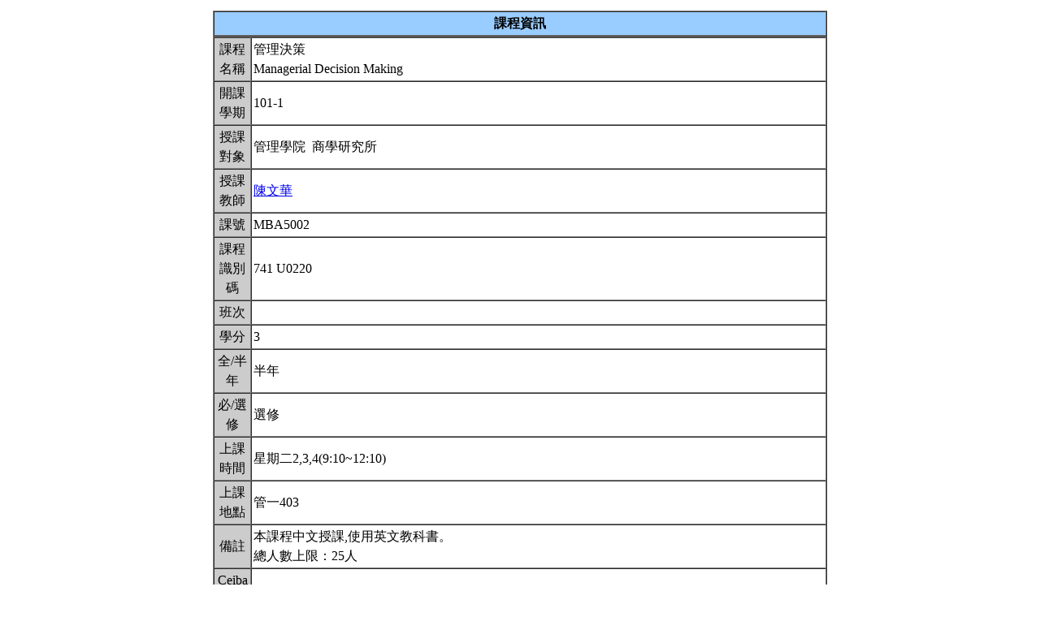

--- FILE ---
content_type: text/html; charset=UTF-8
request_url: https://nol.ntu.edu.tw/nol/coursesearch/print_table.php?course_id=741%20U0220&class=&dpt_code=7410&ser_no=89056&semester=101-1
body_size: 18430
content:
<SCRIPT LANGUAGE="JavaScript">
   function show(message1)
       {
          new1=window.open('','教室資訊','location,status,resizable=yes,width=300,height=100,left=200,top=50');
          new1.document.write (message1);
       }

   function show_close()
       {
           new1.close();
       }

    var window_schedule = '';

   function schedule_add(cid,did)
   {
     var url = 'https://nol.ntu.edu.tw/nol/coursesearch/myschedule.php';

     if (!window_schedule.closed && window_schedule.location) {
         window_schedule.location.href = url+'?add=' + cid + '&ddd=' + did;
     } else {
         window_schedule = window.open(url+'?add=' + cid + '&ddd=' + did, 'schedule', 'height=500,width=730,scrollbars=yes,resizable=yes');
     }
    if (window.focus) {
        window_schedule.focus()
    }
    return false;
   }


 </SCRIPT>
<HTML><HEAD><TITLE>課程大綱</TITLE>
<META http-equiv=Content-Type content="text/html; charset=utf-8">
<META content="MSHTML 6.00.2800.1458" name=GENERATOR></HEAD>
<!-- Google tag (gtag.js) --> <script async src="https://www.googletagmanager.com/gtag/js?id=G-8TYTSBQH3M"></script> <script> window.dataLayer
 = window.dataLayer || []; function gtag(){dataLayer.push(arguments);} gtag('js', new Date()); gtag('config', 'G-8TYTSBQH3M'); </script><style type="text/css">

<!--p, td { line-height: 1.5em;}-->

</style>


<BODY>
<TABLE cellSpacing=1 cellPadding=1 width=760 align=center border=0>
  <TBODY>
  <tr>
      <td>
                </td>
  </tr>
  <TR>
    <TD>
      <TABLE cellSpacing=0 borderColorDark=#ffffff cellPadding=2 width="100%" borderColorLight=#666666 border=1>
        <TBODY>
        <TR>
          <TD bgColor=#99ccff>
            <DIV align=center><STRONG>課程資訊</STRONG></DIV></TD></TR></TBODY></TABLE>

      <TABLE cellSpacing=0 borderColorDark=#ffffff cellPadding=2 width="100%" borderColorLight=#666666 border=1>
        <TBODY>
        <TR>
          <TD width=100 bgColor=#cccccc>
            <DIV align=center>課程名稱</DIV></TD>
          <TD>管理決策<br>Managerial Decision Making&nbsp;</TD></TR>

        <TR>
          <TD bgColor=#cccccc>
            <DIV align=center>開課學期</DIV></TD>
          <TD>101-1&nbsp;</TD></TR>
        <TR>
          <TD bgColor=#cccccc>
            <DIV align=center>授課對象</DIV></TD>
          <TD>管理學院                                    &nbsp;商學研究所                                   &nbsp;</TD></TR>
        <TR>
          <TD bgColor=#cccccc>
            <DIV align=center>授課教師</DIV></TD>
          <TD><A TARGET="_new" HREF="teacher.php?op=s2&td=701042">陳文華</A>&nbsp;</TD></TR>
         <TR>
          <TD bgColor=#cccccc>
            <DIV align=center>課號</DIV></TD>
          <TD>MBA5002&nbsp;</TD></TR>
        <TR>
          <TD bgColor=#cccccc>
            <DIV align=center>課程識別碼</DIV></TD>
          <TD>741 U0220&nbsp;</TD></TR>

        <TR>
          <TD bgColor=#cccccc>
            <DIV align=center>班次</DIV></TD>
          <TD>&nbsp;</TD></TR>
        <TR>
          <TD bgColor=#cccccc>
            <DIV align=center>學分</DIV></TD>
          <TD>3&nbsp;</TD></TR>
        <TR>
          <TD bgColor=#cccccc>
            <DIV align=center>全/半年</DIV></TD>
          <TD>半年&nbsp;</TD></TR>
        <TR>
          <TD bgColor=#cccccc>
            <DIV align=center>必/選修</DIV></TD>
          <TD>選修&nbsp;</TD></TR>
        <TR>
          <TD bgColor=#cccccc>
            <DIV align=center>上課時間</DIV></TD>
          <TD>星期二2,3,4(9:10~12:10)&nbsp;</TD></TR>
        <TR>
          <TD bgColor=#cccccc>
            <DIV align=center>上課地點</DIV></TD>
          <TD>管一403&nbsp;</TD></TR>
        <TR>
          <TD bgColor=#cccccc>
            <DIV align=center>備註</DIV></TD>
          <TD>本課程中文授課,使用英文教科書。<BR>總人數上限：25人&nbsp;</TD></TR>
        <TR>
          <TD bgColor=#cccccc>
            <DIV align=center>Ceiba 課程網頁</DIV></TD>
          <TD><a href=http://ceiba.ntu.edu.tw/1011decision>http://ceiba.ntu.edu.tw/1011decision</a>&nbsp;</TD></TR>
    
          <TR>
          <TD bgColor=#cccccc>
              <DIV align=center>課程簡介影片  </DIV></TD>
          <TD><a href=></a>&nbsp;

          </TD></TR>

         <TR>
           <TD bgColor=#cccccc>
            <DIV align=center>核心能力關聯</DIV></TD>
          <TD>
              <a href="http://coursemap.aca.ntu.edu.tw/course_map_all/relations.php?code=741M&cou_code=741 U0220&lang=zh_TW">核心能力與課程規劃關聯圖</a>          </TD></TR>
                    


        <TR>
          <TD colspan="2" bgColor=#99ccff>
            <DIV align=center><STRONG>課程大綱</STRONG></DIV>
          </TD>
        </TR>
         <TR>
          <TD colspan="2" bgColor=yellow>
            <DIV align=center><STRONG>為確保您我的權利,請尊重智慧財產權及不得非法影印</STRONG></DIV>
          </TD>
        </TR>
        <TR>
          <TD bgColor=#cccccc>
            <DIV align=center>課程概述</DIV></TD>
          <TD><p>    決策會形塑人生。我們每天都要分析各種情況(或問題)，做出各式各樣的決策。有些問題可能簡單到不用大腦就可決定，但，有些則須頗費心思方能找到最佳方案。但良好的決策品質並不保證一定會有好的結果。身為一個（未來）經理人，我們每天都要分析各種狀況，做出各式各樣的決策：應該添購機器設備來提高生產力嗎？現在是尋求投資的大好時機，還是應該再等等看？在擬定這些決策時，我們難得靜下心來，想想我們到底是如何「思考」的。在這個資訊充斥、可用時間又太少的世界，過去最理想的決策模式是理性決策，作這種決策需要廣泛了解問題的每一個層面。實務上，這顯然是一項不可能的任務。<br><br>    決策領域可大致分成兩部分：規範模型和描述模型。規範性決策科學家開發了一些方法用來做出最佳的決策。描述性決策研究者需要考慮實際做決策時所受到的一些限制。若規範性方法可產生最佳的決策，為什麼還要採用描述性方法呢？我的答案是雖然有大量良好的建議可以利用，但是大多數的人不能遵循它們。為什麼不能呢？因為我們會陷入各種可預測的錯誤中，這些錯誤不僅會破壞我們的直覺，還會阻礙我們執行良好建議的可能性。因此，我們在學習更明智的決策策略之前需要瞭解這些錯誤。<br>&nbsp;</p></TD></TR>
        <TR>
          <TD bgColor=#cccccc>
            <DIV align=center>課程目標</DIV></TD>
          <TD>本課程的主要目標是（1）協助經理人運用明智的決策程序與決策制定工具，（2）協助經理人瞭解到決策是怎樣形成的，（3）改善經理人的判斷，與（4）改善經理人的決策。首先，我們必須明瞭直覺判斷中的錯誤，意識到可能影響決策的偏差。這種意識將會改善目前的決策程序和產生更有益的結果。本課程將通過展示你的判斷如何系統地偏離理性，試圖揭示你目前的決策程序。本課程也將提供你一些工具使你改變自己的決策程序。最後，本課程將討論一些可用於揭示思維的方法來確保變革持續下去。&nbsp;</TD></TR>
        <TR>
          <TD bgColor=#cccccc>
            <DIV align=center>課程要求</DIV></TD>
          <TD>Grading Policy<br>The reading and writing assignments in this class have been designed to maximize how much you learn in the course, not the precision with which I measure how much you have learned. You will rarely be asked a question in class or in writing assignments for which there is a specific right answer; so, all the grading is necessarily subjective. Creativity, insight, and even humor will be highly valued. <br>The format for the course will be a combination of lecture/discussion and case studies and perhaps one or two guest speakers. <br>Grades will be determined as follows: <br>&#8226;	Decision Making Ideas Diary (1-2 page entries weekly, 5 weeks) 20% <br>&#8226;	A 15-20 page Final paper 30% <br>&#8226;	Preparation for class discussion:(readings, cases) & web-based    <br>         surveys 30% <br>&#8226;	Wild Card Course Content Submission (see details below) 5% <br>&#8226;	Essay on Moneyball or Complications 15% <br> <br>Decision Making Ideas Diary: <br>Create a cumulative MDM journal/diary in Microsoft Word (saved with the name XXXXX MDM.doc, where XXXXX are the last five numbers in your Student ID), writing once biweekly, choosing applications and takeaways from the course. Each bi-week, you may choose from "structured" questions that you may answer or you may choose to examine a "topic" related to the course from your past personal or professional life. I hope you will choose ideas that are particularly relevant to your future work and life. Each biweekly entry should be between 1-2 pages, single spaced, and will be handed in after five biweekly entries. If you desire feedback on your diary attempts, you may hand it in for a pre-grade after 6 weeks. Proofread your diary for typos, and employ good Man Comm skills. Single space, do not double space your entries. Use 12 point font, 標楷體。<br><br>Wild Card Paper: <br>To keep you thinking about and looking for example of the course content all semester long, you are asked to turn in a “wild card.” The definition of a wild card is a picture, advertisement, cartoon, video or audio clip, or current reading (e.g. from The New Yorker or an interesting web site) that classically and pragmatically embodies one of the topics or issues in MDM. From class examples in the first few weeks, you will see what I mean. You should turn in both a “clean” copy of the example (digital preferred), and you should write up a one-pager explaining why this example is a classic (and hopefully a springboard for discussion in class). Please keep in mind that these examples are primarily for class use and hence should be clever and memorable (and perhaps even funny!) but not offensive. The wild card paper can be turned in any time during the semester up to the last class session. If you choose to submit a video clip, it should be delivered in .wmv (Windows Media File) format. <br><br>Final Paper: <br>A substantial research paper (about 15 to 20 pages) need to be submitted. For example, one option is to write a case history of a decision-making disaster, e.g. the Columbia Space Shuttle disaster or the Enron bankruptcy a couple of years ago. Investigate a decision by some organization and write-up a case history of the decision, including the decision making process, and the outcome. Or, you may investigate a sub-topic of the course in greater detail if your investigation includes the reading of a significant book and synthesis, e.g. how to make interviews more valuable. An outline of the topic and its justification as a topic of decision making significance should be sent to the professor by the end of the 7th week (earlier is better). He will OK all topics and give you gentle guidance if he feels the topic is not fruitful. It is OK to work in groups of two, but more will be expected of teams than of single authors. It is encouraged that, if appropriate, you deliver with your paper any media possibilities for making the paper topic into a class example (e.g. digital picture, short video, 2-3 PowerPoint slides). <br><br>Essay on a book reading: <br>What are the important questions and counterintuitive answers that Moneyball (or, alternatively, Complications) suggests for business managers? Write a 3-page essay (single spaced) on how decision making progress in sports or medicine applies to you as a soon to be manager. <br> <br>&nbsp;</TD>
        </TR>
                <TR>
            <TD bgColor=#cccccc>
                <DIV align=center>預期每週課前或/與課後學習時數</DIV></TD>
            <TD>&nbsp;</TD>
        </TR>
        <TR>
          <TD bgColor=#cccccc>
            <DIV align=center>Office Hours</DIV></TD>
          <TD>另約時間&nbsp;</TD></TR>
         <TR>
            <TD bgColor='#cccccc'>
                <DIV align='center'>指定閱讀</DIV></TD>
            <TD>&nbsp;</TD>
        </TR>
        <TR>
          <TD bgColor=#cccccc>
            <DIV align=center>參考書目</DIV></TD>
          <TD>1.Robert E. Gunther, Stephen J. Hoch, and Howard C. Kunreuther, Wharton on Making Decisions, 2004.<br>2.John S. Hammond, Ralph L. Keeney, and Howard Raiffa, Smart Choices: A Practical Guide to Making Decisions, 2002.<br>3.Max H, Bazerman, Judgment in Managerial Decision Making, Wiley; 6th ed., 2005.<br>4.Peter Ferdinand Drucker, John Hammond, Ralph Keeney, Howard Raiffa, Alden M. Hayashi, Harvard Business Review on Decision Making.<br>5.James G. March, Primer on Decision Making: How Decisions Happen, 1994.&nbsp;</TD></TR>

<!--Start 評量方式-->
       <TR>
          <TD bgColor=#cccccc>
            <DIV align=center>評量方式<br>(僅供參考)</DIV></TD>
          <TD>&nbsp;
                    <TABLE cellSpacing=0 borderColorDark=#ffffff cellPadding=2  width="98%" align=center borderColorLight=#666666 border=1>
              <TBODY>
              <TR bgColor=#cccccc>
                <TD width=20>
                  <DIV align=center>No.</DIV></TD>
                <TD>
                  <DIV align=center>項目</DIV></TD>
                <TD width=50>
                  <DIV align=center>百分比</DIV></TD>
                <TD>
                  <DIV align=center>說明</DIV></TD></TR>
              <TR>
                        <TD>
                  <DIV align=center>1.&nbsp;</DIV></TD>
                <TD>Decision Making Diary&nbsp;</TD>
                <TD>
                  <DIV align=center>30%&nbsp;</DIV></TD>
                <TD>&nbsp;</TD></TR>
                        <TD>
                  <DIV align=center>2.&nbsp;</DIV></TD>
                <TD>Mid-term Exam&nbsp;</TD>
                <TD>
                  <DIV align=center>20%&nbsp;</DIV></TD>
                <TD>&nbsp;</TD></TR>
                        <TD>
                  <DIV align=center>3.&nbsp;</DIV></TD>
                <TD>Case Study Report&nbsp;</TD>
                <TD>
                  <DIV align=center>50%&nbsp;</DIV></TD>
                <TD>&nbsp;</TD></TR>
        </TBODY></TABLE>&nbsp;</TD></TR><!--End 評量方式-->
              
<!--Start 課程進度-->
      <TABLE cellSpacing=0 borderColorDark=#ffffff cellPadding=2 width="100%" borderColorLight=#666666 border=1>
        <TBODY>
        <TR>
          <TD bgColor=#cccccc><DIV align=center><STRONG>課程進度</STRONG></DIV></TD></TR>
        </TBODY>
      </TABLE>
      <TABLE cellSpacing=0 borderColorDark=#ffffff cellPadding=2 width="100%"
      borderColorLight=#666666 border=1>
        <TBODY>
        <TR>
          <TD width=100 bgColor=#cccccc>
            <DIV align=center>週次</DIV></TD>
          <TD width=60 bgColor=#cccccc>
            <DIV align=center>日期</DIV></TD>
          <TD bgColor=#cccccc>
            <DIV align=center>單元主題</DIV></TD></TR>
                <TR>
          <TD>
            <DIV align=center>第1週</DIV></TD>
          <TD>9/18&nbsp;</TD>
                 <TD>Framing Decisions Problems, Decision Process&nbsp;</TD></TR>
                <TR>
          <TD>
            <DIV align=center>第2週</DIV></TD>
          <TD>9/25&nbsp;</TD>
                 <TD>Structuring Decisions (Decision Trees, Influence Diagrams)&nbsp;</TD></TR>
                <TR>
          <TD>
            <DIV align=center>第3週</DIV></TD>
          <TD>10/02&nbsp;</TD>
                 <TD>Making Choices,<br>Value of Information, &nbsp;</TD></TR>
                <TR>
          <TD>
            <DIV align=center>第4週</DIV></TD>
          <TD>10/09&nbsp;</TD>
                 <TD>Modeling Uncertainty<br>你如何分析這個問題？&nbsp;</TD></TR>
                <TR>
          <TD>
            <DIV align=center>第5週</DIV></TD>
          <TD>10/16&nbsp;</TD>
                 <TD>Common Biases&nbsp;</TD></TR>
                <TR>
          <TD>
            <DIV align=center>第6週</DIV></TD>
          <TD>10/23&nbsp;</TD>
                 <TD>Bounded Awareness&nbsp;</TD></TR>
                <TR>
          <TD>
            <DIV align=center>第7週</DIV></TD>
          <TD>10/30&nbsp;</TD>
                 <TD>Motivation, Emotion and Escalation of Commitment&nbsp;</TD></TR>
                <TR>
          <TD>
            <DIV align=center>第8週</DIV></TD>
          <TD>11/06&nbsp;</TD>
                 <TD>Mid-term Exam&nbsp;</TD></TR>
                <TR>
          <TD>
            <DIV align=center>第9週</DIV></TD>
          <TD>11/13&nbsp;</TD>
                 <TD>Fairness and Ethics&nbsp;</TD></TR>
                <TR>
          <TD>
            <DIV align=center>第10週</DIV></TD>
          <TD>11/20&nbsp;</TD>
                 <TD>Negotiations&nbsp;</TD></TR>
                <TR>
          <TD>
            <DIV align=center>第11週</DIV></TD>
          <TD>11/27&nbsp;</TD>
                 <TD>Rule Following&nbsp;</TD></TR>
                <TR>
          <TD>
            <DIV align=center>第12週</DIV></TD>
          <TD>12/04&nbsp;</TD>
                 <TD>Improving Decision Making&nbsp;</TD></TR>
                <TR>
          <TD>
            <DIV align=center>第13週</DIV></TD>
          <TD>12/11&nbsp;</TD>
                 <TD>Group Decisions: Team&nbsp;</TD></TR>
                <TR>
          <TD>
            <DIV align=center>第14週</DIV></TD>
          <TD>12/18&nbsp;</TD>
                 <TD>Group Decisions: Conflicts and Politics&nbsp;</TD></TR>
                <TR>
          <TD>
            <DIV align=center>第15週</DIV></TD>
          <TD>12/25&nbsp;</TD>
                 <TD>Course Wrap-up&nbsp;</TD></TR>
                <TR>
          <TD>
            <DIV align=center>第17週</DIV></TD>
          <TD>1/08&nbsp;</TD>
                 <TD>Final Paper Presentation&nbsp;</TD></TR>
                </TBODY></TABLE></TD></TR></TBODY></TABLE>
<!--End 課程進度-->


</BODY>
</HTML>
